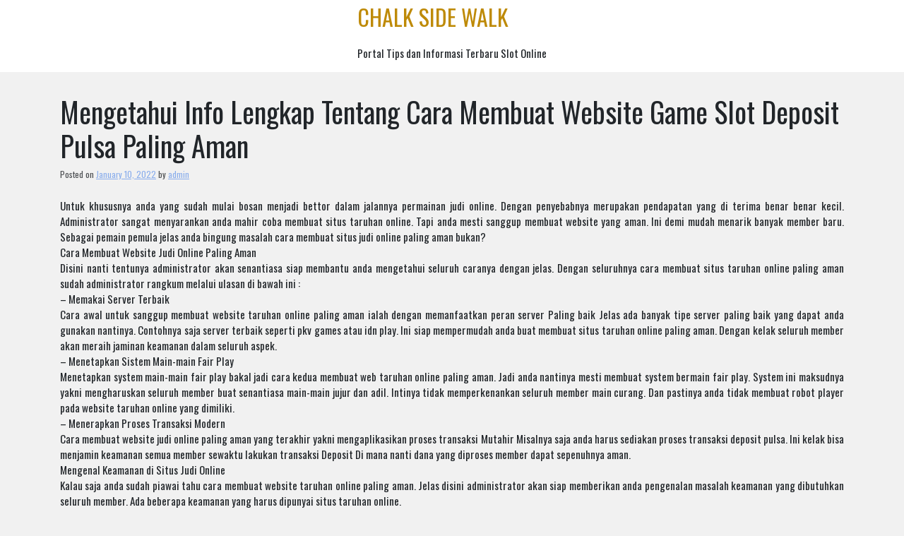

--- FILE ---
content_type: text/html; charset=UTF-8
request_url: https://chalksidewalk.com/mengetahui-info-lengkap-tentang-cara-membuat-website-game-slot-deposit-pulsa-paling-aman/
body_size: 5115
content:
<!doctype html>
<html lang="en-US">
<head>
	<meta charset="UTF-8">
	<meta name="viewport" content="width=device-width, initial-scale=1">
	<link rel="profile" href="https://gmpg.org/xfn/11">

	<title>Mengetahui Info Lengkap Tentang Cara Membuat Website Game Slot Deposit Pulsa
 Paling Aman &#8211; Chalk Side Walk</title>
<meta name='robots' content='max-image-preview:large' />
<link rel='dns-prefetch' href='//fonts.googleapis.com' />
<link rel='dns-prefetch' href='//s.w.org' />
<link rel="alternate" type="application/rss+xml" title="Chalk Side Walk &raquo; Feed" href="https://chalksidewalk.com/feed/" />
<link rel="alternate" type="application/rss+xml" title="Chalk Side Walk &raquo; Comments Feed" href="https://chalksidewalk.com/comments/feed/" />
		<script>
			window._wpemojiSettings = {"baseUrl":"https:\/\/s.w.org\/images\/core\/emoji\/13.0.1\/72x72\/","ext":".png","svgUrl":"https:\/\/s.w.org\/images\/core\/emoji\/13.0.1\/svg\/","svgExt":".svg","source":{"concatemoji":"https:\/\/chalksidewalk.com\/wp-includes\/js\/wp-emoji-release.min.js?ver=5.7.14"}};
			!function(e,a,t){var n,r,o,i=a.createElement("canvas"),p=i.getContext&&i.getContext("2d");function s(e,t){var a=String.fromCharCode;p.clearRect(0,0,i.width,i.height),p.fillText(a.apply(this,e),0,0);e=i.toDataURL();return p.clearRect(0,0,i.width,i.height),p.fillText(a.apply(this,t),0,0),e===i.toDataURL()}function c(e){var t=a.createElement("script");t.src=e,t.defer=t.type="text/javascript",a.getElementsByTagName("head")[0].appendChild(t)}for(o=Array("flag","emoji"),t.supports={everything:!0,everythingExceptFlag:!0},r=0;r<o.length;r++)t.supports[o[r]]=function(e){if(!p||!p.fillText)return!1;switch(p.textBaseline="top",p.font="600 32px Arial",e){case"flag":return s([127987,65039,8205,9895,65039],[127987,65039,8203,9895,65039])?!1:!s([55356,56826,55356,56819],[55356,56826,8203,55356,56819])&&!s([55356,57332,56128,56423,56128,56418,56128,56421,56128,56430,56128,56423,56128,56447],[55356,57332,8203,56128,56423,8203,56128,56418,8203,56128,56421,8203,56128,56430,8203,56128,56423,8203,56128,56447]);case"emoji":return!s([55357,56424,8205,55356,57212],[55357,56424,8203,55356,57212])}return!1}(o[r]),t.supports.everything=t.supports.everything&&t.supports[o[r]],"flag"!==o[r]&&(t.supports.everythingExceptFlag=t.supports.everythingExceptFlag&&t.supports[o[r]]);t.supports.everythingExceptFlag=t.supports.everythingExceptFlag&&!t.supports.flag,t.DOMReady=!1,t.readyCallback=function(){t.DOMReady=!0},t.supports.everything||(n=function(){t.readyCallback()},a.addEventListener?(a.addEventListener("DOMContentLoaded",n,!1),e.addEventListener("load",n,!1)):(e.attachEvent("onload",n),a.attachEvent("onreadystatechange",function(){"complete"===a.readyState&&t.readyCallback()})),(n=t.source||{}).concatemoji?c(n.concatemoji):n.wpemoji&&n.twemoji&&(c(n.twemoji),c(n.wpemoji)))}(window,document,window._wpemojiSettings);
		</script>
		<style>
img.wp-smiley,
img.emoji {
	display: inline !important;
	border: none !important;
	box-shadow: none !important;
	height: 1em !important;
	width: 1em !important;
	margin: 0 .07em !important;
	vertical-align: -0.1em !important;
	background: none !important;
	padding: 0 !important;
}
</style>
	<link rel='stylesheet' id='wp-block-library-css'  href='https://chalksidewalk.com/wp-includes/css/dist/block-library/style.min.css?ver=5.7.14' media='all' />
<link rel='stylesheet' id='blogzone-style-css'  href='https://chalksidewalk.com/wp-content/themes/blogzone/style.css?ver=blogzone' media='all' />
<link rel='stylesheet' id='bootstrap-css-css'  href='https://chalksidewalk.com/wp-content/themes/blogzone/design-files/external-libraries/bootstrap.css?ver=5.7.14' media='all' />
<link rel='stylesheet' id='blogzone-css-css'  href='https://chalksidewalk.com/wp-content/themes/blogzone/design-files/css/theme-ui.css?ver=5.7.14' media='all' />
<link rel='stylesheet' id='blogzone-fonts-css'  href='https://fonts.googleapis.com/css2?family=Oswald&#038;display=swap&#038;ver=5.7.14' media='all' />
<script type='text/javascript' src='https://chalksidewalk.com/wp-includes/js/jquery/jquery.min.js?ver=3.5.1' id='jquery-core-js'></script>
<script type='text/javascript' src='https://chalksidewalk.com/wp-includes/js/jquery/jquery-migrate.min.js?ver=3.3.2' id='jquery-migrate-js'></script>
<link rel="https://api.w.org/" href="https://chalksidewalk.com/wp-json/" /><link rel="alternate" type="application/json" href="https://chalksidewalk.com/wp-json/wp/v2/posts/60" /><link rel="EditURI" type="application/rsd+xml" title="RSD" href="https://chalksidewalk.com/xmlrpc.php?rsd" />
<link rel="wlwmanifest" type="application/wlwmanifest+xml" href="https://chalksidewalk.com/wp-includes/wlwmanifest.xml" /> 
<meta name="generator" content="WordPress 5.7.14" />
<link rel="canonical" href="https://chalksidewalk.com/mengetahui-info-lengkap-tentang-cara-membuat-website-game-slot-deposit-pulsa-paling-aman/" />
<link rel='shortlink' href='https://chalksidewalk.com/?p=60' />
<link rel="alternate" type="application/json+oembed" href="https://chalksidewalk.com/wp-json/oembed/1.0/embed?url=https%3A%2F%2Fchalksidewalk.com%2Fmengetahui-info-lengkap-tentang-cara-membuat-website-game-slot-deposit-pulsa-paling-aman%2F" />
<link rel="alternate" type="text/xml+oembed" href="https://chalksidewalk.com/wp-json/oembed/1.0/embed?url=https%3A%2F%2Fchalksidewalk.com%2Fmengetahui-info-lengkap-tentang-cara-membuat-website-game-slot-deposit-pulsa-paling-aman%2F&#038;format=xml" />
</head>

<body class="post-template-default single single-post postid-60 single-format-standard">

<div id="page" class="site">
	<a class="skip-link screen-reader-text" href="#primary">Skip to content</a>
 
	<header id="masthead" class="site-header">
	<div class="container">
		<div class="site-branding">
	
							<p class="site-title"><a href="https://chalksidewalk.com/" rel="home">Chalk Side Walk</a></p>
								<p class="site-description">Portal Tips dan Informasi Terbaru Slot Online</p>
					</div><!-- .site-branding -->

		<nav id="site-navigation" class="main-navigation">
			<button class="menu-toggle" aria-controls="primary-menu" aria-expanded="false">
			Menu</button>
			<div id="primary-menu" class="menu"></div>
		</nav><!-- #site-navigation -->
	</header><!-- #masthead -->
	</div><!--container-->    <div class="container">
	<main id="primary" class="site-main">

		
<article id="post-60" class="post-60 post type-post status-publish format-standard hentry category-online-slot tag-slot-online-depo-via-dana">
	<header class="entry-header">
		<h1 class="entry-title">Mengetahui Info Lengkap Tentang Cara Membuat Website Game Slot Deposit Pulsa
 Paling Aman</h1>			<div class="entry-meta">
				<span class="posted-on">Posted on <a href="https://chalksidewalk.com/mengetahui-info-lengkap-tentang-cara-membuat-website-game-slot-deposit-pulsa-paling-aman/" rel="bookmark"><time class="entry-date published updated" datetime="2022-01-10T20:50:31+00:00">January 10, 2022</time></a></span><span class="byline"> by <span class="author vcard"><a class="url fn n" href="https://chalksidewalk.com/author/admin/">admin</a></span></span>			</div><!-- .entry-meta -->
			</header><!-- .entry-header -->

	
	<div class="entry-content">
		<p>Untuk khususnya anda yang sudah mulai bosan menjadi bettor dalam jalannya permainan judi online. Dengan penyebabnya merupakan pendapatan yang di terima benar benar kecil. Administrator sangat menyarankan anda mahir coba membuat situs taruhan online. Tapi anda mesti sanggup membuat website yang aman. Ini demi mudah menarik banyak member baru. Sebagai pemain pemula jelas anda bingung masalah cara membuat situs judi online paling aman bukan?<br />
Cara Membuat Website Judi Online Paling Aman<br />
Disini nanti tentunya administrator akan senantiasa siap membantu anda mengetahui seluruh caranya dengan jelas. Dengan seluruhnya cara membuat situs taruhan online paling aman sudah administrator rangkum melalui ulasan di bawah ini :<br />
&#8211; Memakai Server Terbaik<br />
Cara awal untuk sanggup membuat website taruhan online paling aman ialah dengan memanfaatkan peran server Paling baik Jelas ada banyak tipe server paling baik yang dapat anda gunakan nantinya. Contohnya saja server terbaik seperti pkv games atau idn play. Ini siap mempermudah anda buat membuat situs taruhan online paling aman. Dengan kelak seluruh member akan meraih jaminan keamanan dalam seluruh aspek.<br />
&#8211; Menetapkan Sistem Main-main Fair Play<br />
Menetapkan system main-main fair play bakal jadi cara kedua membuat web taruhan online paling aman. Jadi anda nantinya mesti membuat system bermain fair play. System ini maksudnya yakni mengharuskan seluruh member buat senantiasa main-main jujur dan adil. Intinya tidak memperkenankan seluruh member main curang. Dan pastinya anda tidak membuat robot player pada website taruhan online yang dimiliki.<br />
&#8211; Menerapkan Proses Transaksi Modern<br />
Cara membuat website judi online paling aman yang terakhir yakni mengaplikasikan proses transaksi Mutahir Misalnya saja anda harus sediakan proses transaksi deposit pulsa. Ini kelak bisa menjamin keamanan semua member sewaktu lakukan transaksi Deposit Di mana nanti dana yang diproses member dapat sepenuhnya aman.<br />
Mengenal Keamanan di Situs Judi Online<br />
Kalau saja anda sudah piawai tahu cara membuat website taruhan online paling aman. Jelas disini administrator akan siap memberikan anda pengenalan masalah keamanan yang dibutuhkan seluruh member. Ada beberapa keamanan yang harus dipunyai situs taruhan online.<br />
Seandainya benar-benar anda penasaran terkait keamanan di website taruhan online. Administrator bakal langsung coba mengenalkan pada anda seluruh keamanan tersebut. Tentu saja lewat sedikit pembahasan di bawah ini :<br />
• Keamanan Proses Akses<br />
Keamanan di web judi online yang harus anda lihat pertama kali jelas saja keamanan masalah proses akses. Jelas saja nantinya semua member untuk sanggup main game judi online. Ini membuat member diharuskan dapat melakukan proses akses lebih-lebih Dulu Dimana proses akses yang dilakukan bakal memanfaatkan piranti gawai dan koneksi internet. Tentu masalah proses akses tidak jarang memperoleh ancaman. Banyak bettor yang mengeluh adanya internet positif selama lakukan proses akses.<br />
Maka dari itu, anda apabila memiliki web taruhan online mesti memberikan jaminan keamanan proses akses kepada semua member. Contohnya saja menyediakan link alternatif atau server Paling baik Ini dapat membuat bettor mendapati proses akses mudah dan aman. Pastinya tanpa adanya permasalahan internet positif.<br />
• Keamanan Keuangan<br />
Keamanan yang nantinya masih mampu harus anda tonton yang lain di website taruhan online dapat berupa keuangan. Banyak kasus pencurian dana yang dilakukan oknum tak bertanggungjawab dalam jalannya games judi online. Bahkan ada juga ancaman proses transaksi sulit yang didapatkan banyak bettor.<br />
Maka dari itu, anda apabila nanti membuat situs taruhan online usahakan dapat memberikan jaminan keamanan masalah keuangan. Misalnya saja menjamin keamanan akun yang dipunyai semua member. Setelah itu memberikan proses transaksi yang mudah dan aman.</p>
	</div><!-- .entry-content -->

	<footer class="entry-footer">
		<span class="cat-links">Posted in <a href="https://chalksidewalk.com/category/online-slot/" rel="category tag">Online Slot</a></span><span class="tags-links">Tagged <a href="https://chalksidewalk.com/tag/slot-online-depo-via-dana/" rel="tag">Slot Online Depo Via Dana</a></span>	</footer><!-- .entry-footer -->
</article><!-- #post-60 -->

	<nav class="navigation post-navigation" role="navigation" aria-label="Posts">
		<h2 class="screen-reader-text">Post navigation</h2>
		<div class="nav-links"><div class="nav-previous"><a href="https://chalksidewalk.com/mengetahui-informasi-lengkap-tentang-cara-membuat-website-qq-slot-deposit-pulsa-paling-aman/" rel="prev"><span class="nav-subtitle">Previous:</span> <span class="nav-title">Mengetahui Informasi Lengkap Tentang Cara Membuat Website Qq Slot Deposit Pulsa
 Paling Aman</span></a></div><div class="nav-next"><a href="https://chalksidewalk.com/mengetahui-info-lengkap-tentang-cara-membuat-web-slot-online-deposit-pulsa-tanpa-potongan-paling-aman/" rel="next"><span class="nav-subtitle">Next:</span> <span class="nav-title">Mengetahui Info Lengkap Tentang Cara Membuat Web Slot Online Deposit Pulsa Tanpa Potongan
 Paling Aman</span></a></div></div>
	</nav>			</div><!--container-->
			<div class="container">
              <div class="row">
				<div class="col-md-8">
										</div><!--col-md-8-->
				<div class="col-md-4">
					
<aside id="secondary" class="widget-area">
	<section id="search-2" class="widget widget_search"><form role="search" method="get" class="search-form" action="https://chalksidewalk.com/">
				<label>
					<span class="screen-reader-text">Search for:</span>
					<input type="search" class="search-field" placeholder="Search &hellip;" value="" name="s" />
				</label>
				<input type="submit" class="search-submit" value="Search" />
			</form></section>
		<section id="recent-posts-2" class="widget widget_recent_entries">
		<h2 class="widget-title">Recent Posts</h2>
		<ul>
											<li>
					<a href="https://chalksidewalk.com/mengetahui-berita-lengkap-tentang-cara-membuat-website-judi-slot-deposit-pulsa-paling-aman/">Mengetahui Berita Lengkap Tentang Cara Membuat Website Judi Slot Deposit Pulsa Paling Aman</a>
									</li>
											<li>
					<a href="https://chalksidewalk.com/mengetahui-kabar-lengkap-tentang-cara-membuat-website-agen-slot-joker123-paling-aman/">Mengetahui Kabar Lengkap Tentang Cara Membuat Website Agen Slot Joker123 Paling Aman</a>
									</li>
											<li>
					<a href="https://chalksidewalk.com/mengetahui-informasi-lengkap-tentang-cara-membuat-website-cara-daftar-joker123-paling-aman/">Mengetahui Informasi Lengkap Tentang Cara Membuat Website Cara Daftar Joker123 Paling Aman</a>
									</li>
											<li>
					<a href="https://chalksidewalk.com/mengetahui-kabar-lengkap-tentang-cara-membuat-situs-slot-deposit-pulsa-tanpa-potongan-paling-aman/">Mengetahui Kabar Lengkap Tentang Cara Membuat Situs Slot Deposit Pulsa Tanpa Potongan
 Paling Aman</a>
									</li>
											<li>
					<a href="https://chalksidewalk.com/mengetahui-kabar-lengkap-tentang-cara-membuat-website-link-slot-deposit-pulsa-tanpa-potongan-paling-aman/">Mengetahui Kabar Lengkap Tentang Cara Membuat Website Link Slot Deposit Pulsa Tanpa Potongan Paling Aman</a>
									</li>
					</ul>

		</section><section id="custom_html-2" class="widget_text widget widget_custom_html"><div class="textwidget custom-html-widget"><a href="https://lutinaspizzeria.com">slot online resmi</a></div></section><section id="categories-2" class="widget widget_categories"><h2 class="widget-title">Categories</h2>
			<ul>
					<li class="cat-item cat-item-1"><a href="https://chalksidewalk.com/category/online-slot/">Online Slot</a>
</li>
			</ul>

			</section></aside><!-- #secondary -->
				</div>
			  </div><!--row-->
			  </div><!--container-->
			

	</main><!-- #main -->
	
	


	<footer id="colophon" class="site-footer">
		<!-- adding footer menu -->
		<div class="footer-info-wrapper container">
		<div class="footer-menu-wrapper">
		<div id="footer-menu" class="menu"></div>
		</div><!--footer-menu-wrapper-->
		<div id="copy-info" class="copy-area">
					<p class="mr-2"></p>
					<p class="mr-2">Powered by <a class="text-center mb-2" href="https://vicky.dev/blogzone/">Blogzone</a></p>
				</div>
				
		</div><!--footer-info-wrapper-->	
	</footer><!-- #colophon -->
</div><!-- #page -->

<script type='text/javascript' src='https://chalksidewalk.com/wp-content/themes/blogzone/js/navigation.js?ver=1.2.1' id='blogzone-navigation-js'></script>
<script type='text/javascript' src='https://chalksidewalk.com/wp-includes/js/wp-embed.min.js?ver=5.7.14' id='wp-embed-js'></script>

<script defer src="https://static.cloudflareinsights.com/beacon.min.js/vcd15cbe7772f49c399c6a5babf22c1241717689176015" integrity="sha512-ZpsOmlRQV6y907TI0dKBHq9Md29nnaEIPlkf84rnaERnq6zvWvPUqr2ft8M1aS28oN72PdrCzSjY4U6VaAw1EQ==" data-cf-beacon='{"version":"2024.11.0","token":"bea1dd273bf443ce90d7fba1226609b1","r":1,"server_timing":{"name":{"cfCacheStatus":true,"cfEdge":true,"cfExtPri":true,"cfL4":true,"cfOrigin":true,"cfSpeedBrain":true},"location_startswith":null}}' crossorigin="anonymous"></script>
</body>
</html>
